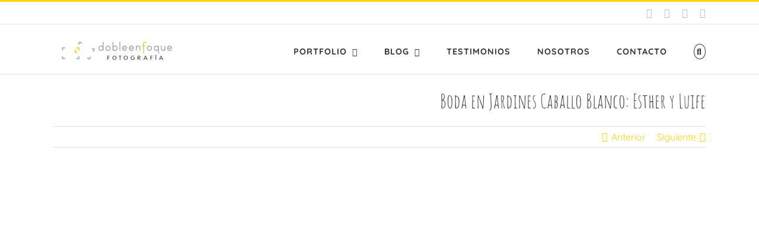

--- FILE ---
content_type: text/html; charset=utf-8
request_url: https://www.google.com/recaptcha/api2/anchor?ar=1&k=6Lcf2I8UAAAAAJsiJt1Qc82PHw12kh43yD2aK-cV&co=aHR0cHM6Ly93d3cuZG9ibGVlbmZvcXVlLmNvbTo0NDM.&hl=en&v=PoyoqOPhxBO7pBk68S4YbpHZ&size=invisible&anchor-ms=20000&execute-ms=30000&cb=ihfh305x6o1q
body_size: 48832
content:
<!DOCTYPE HTML><html dir="ltr" lang="en"><head><meta http-equiv="Content-Type" content="text/html; charset=UTF-8">
<meta http-equiv="X-UA-Compatible" content="IE=edge">
<title>reCAPTCHA</title>
<style type="text/css">
/* cyrillic-ext */
@font-face {
  font-family: 'Roboto';
  font-style: normal;
  font-weight: 400;
  font-stretch: 100%;
  src: url(//fonts.gstatic.com/s/roboto/v48/KFO7CnqEu92Fr1ME7kSn66aGLdTylUAMa3GUBHMdazTgWw.woff2) format('woff2');
  unicode-range: U+0460-052F, U+1C80-1C8A, U+20B4, U+2DE0-2DFF, U+A640-A69F, U+FE2E-FE2F;
}
/* cyrillic */
@font-face {
  font-family: 'Roboto';
  font-style: normal;
  font-weight: 400;
  font-stretch: 100%;
  src: url(//fonts.gstatic.com/s/roboto/v48/KFO7CnqEu92Fr1ME7kSn66aGLdTylUAMa3iUBHMdazTgWw.woff2) format('woff2');
  unicode-range: U+0301, U+0400-045F, U+0490-0491, U+04B0-04B1, U+2116;
}
/* greek-ext */
@font-face {
  font-family: 'Roboto';
  font-style: normal;
  font-weight: 400;
  font-stretch: 100%;
  src: url(//fonts.gstatic.com/s/roboto/v48/KFO7CnqEu92Fr1ME7kSn66aGLdTylUAMa3CUBHMdazTgWw.woff2) format('woff2');
  unicode-range: U+1F00-1FFF;
}
/* greek */
@font-face {
  font-family: 'Roboto';
  font-style: normal;
  font-weight: 400;
  font-stretch: 100%;
  src: url(//fonts.gstatic.com/s/roboto/v48/KFO7CnqEu92Fr1ME7kSn66aGLdTylUAMa3-UBHMdazTgWw.woff2) format('woff2');
  unicode-range: U+0370-0377, U+037A-037F, U+0384-038A, U+038C, U+038E-03A1, U+03A3-03FF;
}
/* math */
@font-face {
  font-family: 'Roboto';
  font-style: normal;
  font-weight: 400;
  font-stretch: 100%;
  src: url(//fonts.gstatic.com/s/roboto/v48/KFO7CnqEu92Fr1ME7kSn66aGLdTylUAMawCUBHMdazTgWw.woff2) format('woff2');
  unicode-range: U+0302-0303, U+0305, U+0307-0308, U+0310, U+0312, U+0315, U+031A, U+0326-0327, U+032C, U+032F-0330, U+0332-0333, U+0338, U+033A, U+0346, U+034D, U+0391-03A1, U+03A3-03A9, U+03B1-03C9, U+03D1, U+03D5-03D6, U+03F0-03F1, U+03F4-03F5, U+2016-2017, U+2034-2038, U+203C, U+2040, U+2043, U+2047, U+2050, U+2057, U+205F, U+2070-2071, U+2074-208E, U+2090-209C, U+20D0-20DC, U+20E1, U+20E5-20EF, U+2100-2112, U+2114-2115, U+2117-2121, U+2123-214F, U+2190, U+2192, U+2194-21AE, U+21B0-21E5, U+21F1-21F2, U+21F4-2211, U+2213-2214, U+2216-22FF, U+2308-230B, U+2310, U+2319, U+231C-2321, U+2336-237A, U+237C, U+2395, U+239B-23B7, U+23D0, U+23DC-23E1, U+2474-2475, U+25AF, U+25B3, U+25B7, U+25BD, U+25C1, U+25CA, U+25CC, U+25FB, U+266D-266F, U+27C0-27FF, U+2900-2AFF, U+2B0E-2B11, U+2B30-2B4C, U+2BFE, U+3030, U+FF5B, U+FF5D, U+1D400-1D7FF, U+1EE00-1EEFF;
}
/* symbols */
@font-face {
  font-family: 'Roboto';
  font-style: normal;
  font-weight: 400;
  font-stretch: 100%;
  src: url(//fonts.gstatic.com/s/roboto/v48/KFO7CnqEu92Fr1ME7kSn66aGLdTylUAMaxKUBHMdazTgWw.woff2) format('woff2');
  unicode-range: U+0001-000C, U+000E-001F, U+007F-009F, U+20DD-20E0, U+20E2-20E4, U+2150-218F, U+2190, U+2192, U+2194-2199, U+21AF, U+21E6-21F0, U+21F3, U+2218-2219, U+2299, U+22C4-22C6, U+2300-243F, U+2440-244A, U+2460-24FF, U+25A0-27BF, U+2800-28FF, U+2921-2922, U+2981, U+29BF, U+29EB, U+2B00-2BFF, U+4DC0-4DFF, U+FFF9-FFFB, U+10140-1018E, U+10190-1019C, U+101A0, U+101D0-101FD, U+102E0-102FB, U+10E60-10E7E, U+1D2C0-1D2D3, U+1D2E0-1D37F, U+1F000-1F0FF, U+1F100-1F1AD, U+1F1E6-1F1FF, U+1F30D-1F30F, U+1F315, U+1F31C, U+1F31E, U+1F320-1F32C, U+1F336, U+1F378, U+1F37D, U+1F382, U+1F393-1F39F, U+1F3A7-1F3A8, U+1F3AC-1F3AF, U+1F3C2, U+1F3C4-1F3C6, U+1F3CA-1F3CE, U+1F3D4-1F3E0, U+1F3ED, U+1F3F1-1F3F3, U+1F3F5-1F3F7, U+1F408, U+1F415, U+1F41F, U+1F426, U+1F43F, U+1F441-1F442, U+1F444, U+1F446-1F449, U+1F44C-1F44E, U+1F453, U+1F46A, U+1F47D, U+1F4A3, U+1F4B0, U+1F4B3, U+1F4B9, U+1F4BB, U+1F4BF, U+1F4C8-1F4CB, U+1F4D6, U+1F4DA, U+1F4DF, U+1F4E3-1F4E6, U+1F4EA-1F4ED, U+1F4F7, U+1F4F9-1F4FB, U+1F4FD-1F4FE, U+1F503, U+1F507-1F50B, U+1F50D, U+1F512-1F513, U+1F53E-1F54A, U+1F54F-1F5FA, U+1F610, U+1F650-1F67F, U+1F687, U+1F68D, U+1F691, U+1F694, U+1F698, U+1F6AD, U+1F6B2, U+1F6B9-1F6BA, U+1F6BC, U+1F6C6-1F6CF, U+1F6D3-1F6D7, U+1F6E0-1F6EA, U+1F6F0-1F6F3, U+1F6F7-1F6FC, U+1F700-1F7FF, U+1F800-1F80B, U+1F810-1F847, U+1F850-1F859, U+1F860-1F887, U+1F890-1F8AD, U+1F8B0-1F8BB, U+1F8C0-1F8C1, U+1F900-1F90B, U+1F93B, U+1F946, U+1F984, U+1F996, U+1F9E9, U+1FA00-1FA6F, U+1FA70-1FA7C, U+1FA80-1FA89, U+1FA8F-1FAC6, U+1FACE-1FADC, U+1FADF-1FAE9, U+1FAF0-1FAF8, U+1FB00-1FBFF;
}
/* vietnamese */
@font-face {
  font-family: 'Roboto';
  font-style: normal;
  font-weight: 400;
  font-stretch: 100%;
  src: url(//fonts.gstatic.com/s/roboto/v48/KFO7CnqEu92Fr1ME7kSn66aGLdTylUAMa3OUBHMdazTgWw.woff2) format('woff2');
  unicode-range: U+0102-0103, U+0110-0111, U+0128-0129, U+0168-0169, U+01A0-01A1, U+01AF-01B0, U+0300-0301, U+0303-0304, U+0308-0309, U+0323, U+0329, U+1EA0-1EF9, U+20AB;
}
/* latin-ext */
@font-face {
  font-family: 'Roboto';
  font-style: normal;
  font-weight: 400;
  font-stretch: 100%;
  src: url(//fonts.gstatic.com/s/roboto/v48/KFO7CnqEu92Fr1ME7kSn66aGLdTylUAMa3KUBHMdazTgWw.woff2) format('woff2');
  unicode-range: U+0100-02BA, U+02BD-02C5, U+02C7-02CC, U+02CE-02D7, U+02DD-02FF, U+0304, U+0308, U+0329, U+1D00-1DBF, U+1E00-1E9F, U+1EF2-1EFF, U+2020, U+20A0-20AB, U+20AD-20C0, U+2113, U+2C60-2C7F, U+A720-A7FF;
}
/* latin */
@font-face {
  font-family: 'Roboto';
  font-style: normal;
  font-weight: 400;
  font-stretch: 100%;
  src: url(//fonts.gstatic.com/s/roboto/v48/KFO7CnqEu92Fr1ME7kSn66aGLdTylUAMa3yUBHMdazQ.woff2) format('woff2');
  unicode-range: U+0000-00FF, U+0131, U+0152-0153, U+02BB-02BC, U+02C6, U+02DA, U+02DC, U+0304, U+0308, U+0329, U+2000-206F, U+20AC, U+2122, U+2191, U+2193, U+2212, U+2215, U+FEFF, U+FFFD;
}
/* cyrillic-ext */
@font-face {
  font-family: 'Roboto';
  font-style: normal;
  font-weight: 500;
  font-stretch: 100%;
  src: url(//fonts.gstatic.com/s/roboto/v48/KFO7CnqEu92Fr1ME7kSn66aGLdTylUAMa3GUBHMdazTgWw.woff2) format('woff2');
  unicode-range: U+0460-052F, U+1C80-1C8A, U+20B4, U+2DE0-2DFF, U+A640-A69F, U+FE2E-FE2F;
}
/* cyrillic */
@font-face {
  font-family: 'Roboto';
  font-style: normal;
  font-weight: 500;
  font-stretch: 100%;
  src: url(//fonts.gstatic.com/s/roboto/v48/KFO7CnqEu92Fr1ME7kSn66aGLdTylUAMa3iUBHMdazTgWw.woff2) format('woff2');
  unicode-range: U+0301, U+0400-045F, U+0490-0491, U+04B0-04B1, U+2116;
}
/* greek-ext */
@font-face {
  font-family: 'Roboto';
  font-style: normal;
  font-weight: 500;
  font-stretch: 100%;
  src: url(//fonts.gstatic.com/s/roboto/v48/KFO7CnqEu92Fr1ME7kSn66aGLdTylUAMa3CUBHMdazTgWw.woff2) format('woff2');
  unicode-range: U+1F00-1FFF;
}
/* greek */
@font-face {
  font-family: 'Roboto';
  font-style: normal;
  font-weight: 500;
  font-stretch: 100%;
  src: url(//fonts.gstatic.com/s/roboto/v48/KFO7CnqEu92Fr1ME7kSn66aGLdTylUAMa3-UBHMdazTgWw.woff2) format('woff2');
  unicode-range: U+0370-0377, U+037A-037F, U+0384-038A, U+038C, U+038E-03A1, U+03A3-03FF;
}
/* math */
@font-face {
  font-family: 'Roboto';
  font-style: normal;
  font-weight: 500;
  font-stretch: 100%;
  src: url(//fonts.gstatic.com/s/roboto/v48/KFO7CnqEu92Fr1ME7kSn66aGLdTylUAMawCUBHMdazTgWw.woff2) format('woff2');
  unicode-range: U+0302-0303, U+0305, U+0307-0308, U+0310, U+0312, U+0315, U+031A, U+0326-0327, U+032C, U+032F-0330, U+0332-0333, U+0338, U+033A, U+0346, U+034D, U+0391-03A1, U+03A3-03A9, U+03B1-03C9, U+03D1, U+03D5-03D6, U+03F0-03F1, U+03F4-03F5, U+2016-2017, U+2034-2038, U+203C, U+2040, U+2043, U+2047, U+2050, U+2057, U+205F, U+2070-2071, U+2074-208E, U+2090-209C, U+20D0-20DC, U+20E1, U+20E5-20EF, U+2100-2112, U+2114-2115, U+2117-2121, U+2123-214F, U+2190, U+2192, U+2194-21AE, U+21B0-21E5, U+21F1-21F2, U+21F4-2211, U+2213-2214, U+2216-22FF, U+2308-230B, U+2310, U+2319, U+231C-2321, U+2336-237A, U+237C, U+2395, U+239B-23B7, U+23D0, U+23DC-23E1, U+2474-2475, U+25AF, U+25B3, U+25B7, U+25BD, U+25C1, U+25CA, U+25CC, U+25FB, U+266D-266F, U+27C0-27FF, U+2900-2AFF, U+2B0E-2B11, U+2B30-2B4C, U+2BFE, U+3030, U+FF5B, U+FF5D, U+1D400-1D7FF, U+1EE00-1EEFF;
}
/* symbols */
@font-face {
  font-family: 'Roboto';
  font-style: normal;
  font-weight: 500;
  font-stretch: 100%;
  src: url(//fonts.gstatic.com/s/roboto/v48/KFO7CnqEu92Fr1ME7kSn66aGLdTylUAMaxKUBHMdazTgWw.woff2) format('woff2');
  unicode-range: U+0001-000C, U+000E-001F, U+007F-009F, U+20DD-20E0, U+20E2-20E4, U+2150-218F, U+2190, U+2192, U+2194-2199, U+21AF, U+21E6-21F0, U+21F3, U+2218-2219, U+2299, U+22C4-22C6, U+2300-243F, U+2440-244A, U+2460-24FF, U+25A0-27BF, U+2800-28FF, U+2921-2922, U+2981, U+29BF, U+29EB, U+2B00-2BFF, U+4DC0-4DFF, U+FFF9-FFFB, U+10140-1018E, U+10190-1019C, U+101A0, U+101D0-101FD, U+102E0-102FB, U+10E60-10E7E, U+1D2C0-1D2D3, U+1D2E0-1D37F, U+1F000-1F0FF, U+1F100-1F1AD, U+1F1E6-1F1FF, U+1F30D-1F30F, U+1F315, U+1F31C, U+1F31E, U+1F320-1F32C, U+1F336, U+1F378, U+1F37D, U+1F382, U+1F393-1F39F, U+1F3A7-1F3A8, U+1F3AC-1F3AF, U+1F3C2, U+1F3C4-1F3C6, U+1F3CA-1F3CE, U+1F3D4-1F3E0, U+1F3ED, U+1F3F1-1F3F3, U+1F3F5-1F3F7, U+1F408, U+1F415, U+1F41F, U+1F426, U+1F43F, U+1F441-1F442, U+1F444, U+1F446-1F449, U+1F44C-1F44E, U+1F453, U+1F46A, U+1F47D, U+1F4A3, U+1F4B0, U+1F4B3, U+1F4B9, U+1F4BB, U+1F4BF, U+1F4C8-1F4CB, U+1F4D6, U+1F4DA, U+1F4DF, U+1F4E3-1F4E6, U+1F4EA-1F4ED, U+1F4F7, U+1F4F9-1F4FB, U+1F4FD-1F4FE, U+1F503, U+1F507-1F50B, U+1F50D, U+1F512-1F513, U+1F53E-1F54A, U+1F54F-1F5FA, U+1F610, U+1F650-1F67F, U+1F687, U+1F68D, U+1F691, U+1F694, U+1F698, U+1F6AD, U+1F6B2, U+1F6B9-1F6BA, U+1F6BC, U+1F6C6-1F6CF, U+1F6D3-1F6D7, U+1F6E0-1F6EA, U+1F6F0-1F6F3, U+1F6F7-1F6FC, U+1F700-1F7FF, U+1F800-1F80B, U+1F810-1F847, U+1F850-1F859, U+1F860-1F887, U+1F890-1F8AD, U+1F8B0-1F8BB, U+1F8C0-1F8C1, U+1F900-1F90B, U+1F93B, U+1F946, U+1F984, U+1F996, U+1F9E9, U+1FA00-1FA6F, U+1FA70-1FA7C, U+1FA80-1FA89, U+1FA8F-1FAC6, U+1FACE-1FADC, U+1FADF-1FAE9, U+1FAF0-1FAF8, U+1FB00-1FBFF;
}
/* vietnamese */
@font-face {
  font-family: 'Roboto';
  font-style: normal;
  font-weight: 500;
  font-stretch: 100%;
  src: url(//fonts.gstatic.com/s/roboto/v48/KFO7CnqEu92Fr1ME7kSn66aGLdTylUAMa3OUBHMdazTgWw.woff2) format('woff2');
  unicode-range: U+0102-0103, U+0110-0111, U+0128-0129, U+0168-0169, U+01A0-01A1, U+01AF-01B0, U+0300-0301, U+0303-0304, U+0308-0309, U+0323, U+0329, U+1EA0-1EF9, U+20AB;
}
/* latin-ext */
@font-face {
  font-family: 'Roboto';
  font-style: normal;
  font-weight: 500;
  font-stretch: 100%;
  src: url(//fonts.gstatic.com/s/roboto/v48/KFO7CnqEu92Fr1ME7kSn66aGLdTylUAMa3KUBHMdazTgWw.woff2) format('woff2');
  unicode-range: U+0100-02BA, U+02BD-02C5, U+02C7-02CC, U+02CE-02D7, U+02DD-02FF, U+0304, U+0308, U+0329, U+1D00-1DBF, U+1E00-1E9F, U+1EF2-1EFF, U+2020, U+20A0-20AB, U+20AD-20C0, U+2113, U+2C60-2C7F, U+A720-A7FF;
}
/* latin */
@font-face {
  font-family: 'Roboto';
  font-style: normal;
  font-weight: 500;
  font-stretch: 100%;
  src: url(//fonts.gstatic.com/s/roboto/v48/KFO7CnqEu92Fr1ME7kSn66aGLdTylUAMa3yUBHMdazQ.woff2) format('woff2');
  unicode-range: U+0000-00FF, U+0131, U+0152-0153, U+02BB-02BC, U+02C6, U+02DA, U+02DC, U+0304, U+0308, U+0329, U+2000-206F, U+20AC, U+2122, U+2191, U+2193, U+2212, U+2215, U+FEFF, U+FFFD;
}
/* cyrillic-ext */
@font-face {
  font-family: 'Roboto';
  font-style: normal;
  font-weight: 900;
  font-stretch: 100%;
  src: url(//fonts.gstatic.com/s/roboto/v48/KFO7CnqEu92Fr1ME7kSn66aGLdTylUAMa3GUBHMdazTgWw.woff2) format('woff2');
  unicode-range: U+0460-052F, U+1C80-1C8A, U+20B4, U+2DE0-2DFF, U+A640-A69F, U+FE2E-FE2F;
}
/* cyrillic */
@font-face {
  font-family: 'Roboto';
  font-style: normal;
  font-weight: 900;
  font-stretch: 100%;
  src: url(//fonts.gstatic.com/s/roboto/v48/KFO7CnqEu92Fr1ME7kSn66aGLdTylUAMa3iUBHMdazTgWw.woff2) format('woff2');
  unicode-range: U+0301, U+0400-045F, U+0490-0491, U+04B0-04B1, U+2116;
}
/* greek-ext */
@font-face {
  font-family: 'Roboto';
  font-style: normal;
  font-weight: 900;
  font-stretch: 100%;
  src: url(//fonts.gstatic.com/s/roboto/v48/KFO7CnqEu92Fr1ME7kSn66aGLdTylUAMa3CUBHMdazTgWw.woff2) format('woff2');
  unicode-range: U+1F00-1FFF;
}
/* greek */
@font-face {
  font-family: 'Roboto';
  font-style: normal;
  font-weight: 900;
  font-stretch: 100%;
  src: url(//fonts.gstatic.com/s/roboto/v48/KFO7CnqEu92Fr1ME7kSn66aGLdTylUAMa3-UBHMdazTgWw.woff2) format('woff2');
  unicode-range: U+0370-0377, U+037A-037F, U+0384-038A, U+038C, U+038E-03A1, U+03A3-03FF;
}
/* math */
@font-face {
  font-family: 'Roboto';
  font-style: normal;
  font-weight: 900;
  font-stretch: 100%;
  src: url(//fonts.gstatic.com/s/roboto/v48/KFO7CnqEu92Fr1ME7kSn66aGLdTylUAMawCUBHMdazTgWw.woff2) format('woff2');
  unicode-range: U+0302-0303, U+0305, U+0307-0308, U+0310, U+0312, U+0315, U+031A, U+0326-0327, U+032C, U+032F-0330, U+0332-0333, U+0338, U+033A, U+0346, U+034D, U+0391-03A1, U+03A3-03A9, U+03B1-03C9, U+03D1, U+03D5-03D6, U+03F0-03F1, U+03F4-03F5, U+2016-2017, U+2034-2038, U+203C, U+2040, U+2043, U+2047, U+2050, U+2057, U+205F, U+2070-2071, U+2074-208E, U+2090-209C, U+20D0-20DC, U+20E1, U+20E5-20EF, U+2100-2112, U+2114-2115, U+2117-2121, U+2123-214F, U+2190, U+2192, U+2194-21AE, U+21B0-21E5, U+21F1-21F2, U+21F4-2211, U+2213-2214, U+2216-22FF, U+2308-230B, U+2310, U+2319, U+231C-2321, U+2336-237A, U+237C, U+2395, U+239B-23B7, U+23D0, U+23DC-23E1, U+2474-2475, U+25AF, U+25B3, U+25B7, U+25BD, U+25C1, U+25CA, U+25CC, U+25FB, U+266D-266F, U+27C0-27FF, U+2900-2AFF, U+2B0E-2B11, U+2B30-2B4C, U+2BFE, U+3030, U+FF5B, U+FF5D, U+1D400-1D7FF, U+1EE00-1EEFF;
}
/* symbols */
@font-face {
  font-family: 'Roboto';
  font-style: normal;
  font-weight: 900;
  font-stretch: 100%;
  src: url(//fonts.gstatic.com/s/roboto/v48/KFO7CnqEu92Fr1ME7kSn66aGLdTylUAMaxKUBHMdazTgWw.woff2) format('woff2');
  unicode-range: U+0001-000C, U+000E-001F, U+007F-009F, U+20DD-20E0, U+20E2-20E4, U+2150-218F, U+2190, U+2192, U+2194-2199, U+21AF, U+21E6-21F0, U+21F3, U+2218-2219, U+2299, U+22C4-22C6, U+2300-243F, U+2440-244A, U+2460-24FF, U+25A0-27BF, U+2800-28FF, U+2921-2922, U+2981, U+29BF, U+29EB, U+2B00-2BFF, U+4DC0-4DFF, U+FFF9-FFFB, U+10140-1018E, U+10190-1019C, U+101A0, U+101D0-101FD, U+102E0-102FB, U+10E60-10E7E, U+1D2C0-1D2D3, U+1D2E0-1D37F, U+1F000-1F0FF, U+1F100-1F1AD, U+1F1E6-1F1FF, U+1F30D-1F30F, U+1F315, U+1F31C, U+1F31E, U+1F320-1F32C, U+1F336, U+1F378, U+1F37D, U+1F382, U+1F393-1F39F, U+1F3A7-1F3A8, U+1F3AC-1F3AF, U+1F3C2, U+1F3C4-1F3C6, U+1F3CA-1F3CE, U+1F3D4-1F3E0, U+1F3ED, U+1F3F1-1F3F3, U+1F3F5-1F3F7, U+1F408, U+1F415, U+1F41F, U+1F426, U+1F43F, U+1F441-1F442, U+1F444, U+1F446-1F449, U+1F44C-1F44E, U+1F453, U+1F46A, U+1F47D, U+1F4A3, U+1F4B0, U+1F4B3, U+1F4B9, U+1F4BB, U+1F4BF, U+1F4C8-1F4CB, U+1F4D6, U+1F4DA, U+1F4DF, U+1F4E3-1F4E6, U+1F4EA-1F4ED, U+1F4F7, U+1F4F9-1F4FB, U+1F4FD-1F4FE, U+1F503, U+1F507-1F50B, U+1F50D, U+1F512-1F513, U+1F53E-1F54A, U+1F54F-1F5FA, U+1F610, U+1F650-1F67F, U+1F687, U+1F68D, U+1F691, U+1F694, U+1F698, U+1F6AD, U+1F6B2, U+1F6B9-1F6BA, U+1F6BC, U+1F6C6-1F6CF, U+1F6D3-1F6D7, U+1F6E0-1F6EA, U+1F6F0-1F6F3, U+1F6F7-1F6FC, U+1F700-1F7FF, U+1F800-1F80B, U+1F810-1F847, U+1F850-1F859, U+1F860-1F887, U+1F890-1F8AD, U+1F8B0-1F8BB, U+1F8C0-1F8C1, U+1F900-1F90B, U+1F93B, U+1F946, U+1F984, U+1F996, U+1F9E9, U+1FA00-1FA6F, U+1FA70-1FA7C, U+1FA80-1FA89, U+1FA8F-1FAC6, U+1FACE-1FADC, U+1FADF-1FAE9, U+1FAF0-1FAF8, U+1FB00-1FBFF;
}
/* vietnamese */
@font-face {
  font-family: 'Roboto';
  font-style: normal;
  font-weight: 900;
  font-stretch: 100%;
  src: url(//fonts.gstatic.com/s/roboto/v48/KFO7CnqEu92Fr1ME7kSn66aGLdTylUAMa3OUBHMdazTgWw.woff2) format('woff2');
  unicode-range: U+0102-0103, U+0110-0111, U+0128-0129, U+0168-0169, U+01A0-01A1, U+01AF-01B0, U+0300-0301, U+0303-0304, U+0308-0309, U+0323, U+0329, U+1EA0-1EF9, U+20AB;
}
/* latin-ext */
@font-face {
  font-family: 'Roboto';
  font-style: normal;
  font-weight: 900;
  font-stretch: 100%;
  src: url(//fonts.gstatic.com/s/roboto/v48/KFO7CnqEu92Fr1ME7kSn66aGLdTylUAMa3KUBHMdazTgWw.woff2) format('woff2');
  unicode-range: U+0100-02BA, U+02BD-02C5, U+02C7-02CC, U+02CE-02D7, U+02DD-02FF, U+0304, U+0308, U+0329, U+1D00-1DBF, U+1E00-1E9F, U+1EF2-1EFF, U+2020, U+20A0-20AB, U+20AD-20C0, U+2113, U+2C60-2C7F, U+A720-A7FF;
}
/* latin */
@font-face {
  font-family: 'Roboto';
  font-style: normal;
  font-weight: 900;
  font-stretch: 100%;
  src: url(//fonts.gstatic.com/s/roboto/v48/KFO7CnqEu92Fr1ME7kSn66aGLdTylUAMa3yUBHMdazQ.woff2) format('woff2');
  unicode-range: U+0000-00FF, U+0131, U+0152-0153, U+02BB-02BC, U+02C6, U+02DA, U+02DC, U+0304, U+0308, U+0329, U+2000-206F, U+20AC, U+2122, U+2191, U+2193, U+2212, U+2215, U+FEFF, U+FFFD;
}

</style>
<link rel="stylesheet" type="text/css" href="https://www.gstatic.com/recaptcha/releases/PoyoqOPhxBO7pBk68S4YbpHZ/styles__ltr.css">
<script nonce="9CXmjMWI5ZOFUWq1pR-gqQ" type="text/javascript">window['__recaptcha_api'] = 'https://www.google.com/recaptcha/api2/';</script>
<script type="text/javascript" src="https://www.gstatic.com/recaptcha/releases/PoyoqOPhxBO7pBk68S4YbpHZ/recaptcha__en.js" nonce="9CXmjMWI5ZOFUWq1pR-gqQ">
      
    </script></head>
<body><div id="rc-anchor-alert" class="rc-anchor-alert"></div>
<input type="hidden" id="recaptcha-token" value="[base64]">
<script type="text/javascript" nonce="9CXmjMWI5ZOFUWq1pR-gqQ">
      recaptcha.anchor.Main.init("[\x22ainput\x22,[\x22bgdata\x22,\x22\x22,\[base64]/[base64]/[base64]/[base64]/[base64]/UltsKytdPUU6KEU8MjA0OD9SW2wrK109RT4+NnwxOTI6KChFJjY0NTEyKT09NTUyOTYmJk0rMTxjLmxlbmd0aCYmKGMuY2hhckNvZGVBdChNKzEpJjY0NTEyKT09NTYzMjA/[base64]/[base64]/[base64]/[base64]/[base64]/[base64]/[base64]\x22,\[base64]\\u003d\\u003d\x22,\[base64]/[base64]/[base64]/CnxDDnCgxO8Odc8KVw6DDrEXDqcOcw63DikbDoU/DmEbCtcKEw5Zww6wpA1ofAsK/wpfCvwzCscOMwovCjihOEXh3VTTDoE1Iw5bDlxB+wpNmKUTCiMKFw7bDhcOuf2vCuAPClsKhDsO8Nl80wqrDpcOAwpzCvEkKHcO6D8O0woXClGTCpCXDpV/ChSLCmxFSEMK1EWFmNzYKwopMW8Oow7cpcMKbcxsHTnLDjiTCisKiITnCmBQRAMK1NWHDjMODNWbDoMOXUcOPJjw+w6fDmMOWZT/CmMOOb03DrG8lwpN3wrRzwpQ9wpAzwp8adWzDs3vDjMOTCR8WIBDChMKmwqk4Pk3CrcOrZynCqTnDosKQM8KzKcKqGMOJw4lgwrvDs1/CnAzDuBcLw6rCpcKZaRxiw6FgesODQMOcw6J/[base64]/DqMKrPMOpBV3CoihqworCqgDDocK1w6kJEMKhw5rCgQEMHETDoR5mDUDDvV91w5fCqcOLw6xrdjUKDsOnwrrDmcOEUcKJw55awqUSf8O8wpEZUMK4MGNiAEZ+wqDCjsO5wq7CtsORHyUXwoINaMK7VxPChUnCs8K6woEKUVkSwrlmw5hTEcOLHcOtw6wVZERHQm/ClcKKdMO4TsKaIMOSw4USwognwqTDicKEw5gcHVjCpcKLwo4ZBlTDicOrw4LCssOFw4pLwrVxalTCtCnDtxDChcO1w7rCripeVcKUwoLDhUg4EwvCtA4QwolaJcK/WnF/TmbCs3Eew6ViwrnDkCTDo0UgwoBUBWjCsWfCi8O1w7R/Q3HDoMK3wofCgsOdw7QVV8OMTjHDicO1FQJPw4U4eyJBVsOrHcKMNEnDtyxlXWrCqlhiw7R8ZEnDmcO7D8OWwojDqXbCksO2w7PDoMKHDS0DwojCgsKCwo9JwoddG8KjGMOzXMO9w65/w7bDuALDq8OaKSLCgV3CjMKRSjDDsMOJYcOTw7zCqcO0woE0wrlse2zDj8K/DBUmwqTCoSLCiHLDqXkTFQR/wrvDiGdsIm7ChBTDkMO4WxtHw4VIOSE8V8Kre8KmPAXCmV7ClsOAw5oXwrBsaXJfw44Hw4/CpijCsnlGNcOwBSYXwpIVZ8OaA8K4w6vCpz4SwrJPw6XChkbCjmrDhcOsL1/[base64]/[base64]/Cux1Ew6nDsxB3YFkcw6drwrRyUsOyLWfCp3rDpcOBwrvChy1pw5bDpcKjw4jCmMOZWMOCd0fCvcKvwrfCscOsw7NMwpTCoysuZGdLw7DDm8KlGj8yPsK3w5puUn/CgsOGPGbCmm5nwrEVwolOw6FjPSELw4nDscKQQhnDvDoNwo3ClztIfcKyw5XCl8Kpw69Bw4tYQ8OpEFnChTrDkn0xOMKRwo0ow6LDowRJw4RHV8Kjw5TCsMKuIwDDmltzwrvCjWtXwp5nTlnDiBvCscKnw7HCpkrCvRvDsAtXVMKywrjChcK1w4/[base64]/DsTYUV8OEbmLDlcOEY8KCKcK2w6HCnsK1wpIPwobCgHrCli5ZdHYGWVzDjVvDgcOcXsOow4fCssK9w6rCgsO9w4MrXF0MGRklXSQ1YMObw5PCtg/DmglnwpJNw7PDs8KWw5Uzw7vCnsKveTcbw4JRPsKkdhnDksODK8KeYTBsw7bDugzDqsO8SmA2B8ObwqjDiAI/wpzDo8KjwplWw7nCmg18GcOtT8OGHzDDjcKsRlJUwoIBW8KtAEbDsUp3wr1jwoYcwqdjbD/CnjfDkHHDigLDtHbDgsORI3dzahU2wqHDlkQ3w6TCgsO7w44SwpnCoMO8Ixklw6YzwqNZOsOVF0zCikHDlMOiT3l3NXDDpsKSeBnCkHsrw48/[base64]/DlCIKecKMwo1hGcKNKsK2wrXDtXECw5DCnMKdwqAqw7UjXsOFwrzCoBPCj8K5wr/DkcO2csKTTDXDoTHCgyPDp8KuwrPCjsKmw6tmwqYMw7LDkQrCnMO/wrHCmXrDs8K6KWohwphRw65zSMKRwpISf8OQw4TClizDmHXDqiUCw4prwpHCvSLDlcKPesO5wofCkcOMw4ESMAfDog4BwolOwqkDwp1Aw78sFMOyMUHCk8Ovw4fCvMKvS1pMwqd/[base64]/CjzPCtB5hwpvCgcOfwrPChEgjw5HDvCPCiMOgWsOsw6jCnsKDw77CmRE8wrh4w47CmMO+LcOewoDDtT81Ay9zRsOqwpVPQHcPwoZGccKlw4TClsOOMwTDuMOqQcK/fcKZL0stw5DCusKwcyrCusKNMXLCqsK9ZsKfwoksegvCocKnwpDDscOBVsKpwr0hw5FiCFceIABmw6bCusOrWF1YH8ORw5HCnMOkwr9kwoXDngBuMcKVw5dhLTrDrMKyw77CmCvDuwXDmsK7w7lTAyt3w4s9w6LDk8K/w45cwpPDijg9wrnCqMOrDllcwrhvw6Ijw7svwqEyCMOgw5JlQFc6G3vCnEkCP28XwpTDiG9wF2bDrzfDusO0WcKzEgvCvz1ZDMKFwovCthkow73CtAXCkMOgDsOgPl57BcKXwrQUw5kca8OqVcOZPSrDkcOHSmYwwr/Cl35iF8O4w7XCo8O9wpfDt8Kmw5J3w4Q2wqZ3w49Sw6DCjHlVwqprEgbDr8Onb8O6wrUcw5PDqhZ6w6dlw6vDlQfDg37Dn8Oewo0BPsK4GsOOHlXCj8OPWMOtwqNJw7/DqDNsw6taDV3DqE9yw7wFYwFPGRjCu8KXwo/CusOFei8EwoXCgmsXcsOfJjFxw4dWwqvCn1PCu17DnGPCs8O0wp8swrMMwqbDisOKHcOPWhHClcKdwoIZw69jw79uw4VBw7wqwpsawoAiKGxkw6c9HGQUR2/[base64]/OsK+w6LDoGdzwrEuJ2nDkC5+w63CtnTDucOXLAVZwqbDhFwJwrbDuTVFZCHDpgrCqTLCjcO/w7zDpMO+d0DDqgDDt8OhAylrw7DChX1ywosnDMKaF8OvADwjwplfWsK4E2Y3wq8mwo3Dr8KANsOLfw/CkArCt23CsHPDtcOqwrbDusOlwrw/PMO3eztuZVERQQDCkUTCgXXCllvCiGQvKMKDNsKpwoTChSHDo1zCjcKzWB7DrsKNGcODwrLDqsKwVcOrPcK4w4MHEXYww4XDtnrCrMKnw5zCuy/CtFbDjC8Cw43Cm8O7wpI1XcKVw4/CnRfDn8OzDkLDnMOpwpYaRDNnG8KDB21FwoZwesOUwpDDvsKNLsKGwojDgcKZwqzDg0tFwqJSwrUgw6zCj8O8Z0jClF/CpcKsQmcSwpxvwop9McKedzIQwqDCj8Olw5sQEQYDB8KMb8KhPMKpZicTw5Jfw7t/[base64]/Dj8OewopPccO5UsKZw5XCm8KRwo/CmAYUP8KRSBoaPcKBwq8YYcK+WcKAw57Cu8K1RyJvNWnDvMOPSsKbGEISVH7Ch8OJFG9fE2QMwqBdw4wDWMO9woRHwrnDsAB/ZkTCmMKkwp8PwrMdKCcWw5fCqMK9LMK6chnDp8ODw5zCucKIwrjDncKqwr7DvibDh8K7w4YQwpjDjcOgAlDCk3hIL8Kaw4nDuMOrwpRfw6J/UcKmw7IVPcKlT8OKwrnCvTM1wpTCnsOsYsK5woR3IW0IwphHw6rCq8OpwovCpBXCqcOYYkfDscOswq7Cr3cVw7cOw690a8OIw4Umwp/DvDQvHXpxwpfDhBvCj0Ypw4c1wrnDrsKHEMKTwq4IwqVzfcO3wrxRwr02w7PDvHLClcKSw75DGDwww6g0FCnDsj3Cl0lmdV9vw6cQFWIFw5AJBsOaLcKvwpPDlzTDqsOBw5jCgMKnw6NjLR3ChmI0wosEHsOGw5jCgXBmJWXCh8K6YMOYKAonw4/Cs0rCuEJBwrxKw63Cm8OdajR3IFhAbcOBbsK5ScKDwofCq8O6wowHwpMjUlfCgMOdDBA0woTDlMKjSiwLRcK1DXPCq3MIwrJZA8Ocw7IFwoZUI2dvUQliw48HK8OPw6nDpz4ybTbChsKHSW7CpcKuw7l1JlBNEFTDgU7CmcKIw4/Dp8KSEMONw64jw4rCssKlA8O9fsOqA2lJw6UJccOMw7RjwpjCk0XDpcKtAcK5wp3DhXjDtGrCj8K7QkcWwqVYe3zCv1/DpRvDo8KYVCtxwr/DnlLCv8O7w5XDmMKLCw4Ka8Orwr/CrQ3DqcKDf3l0w75SwqvDul3DsVg/C8Olw7/ClcOgOU3DqcKcQBfCtcODV3rCvcOEQlzCgGUtNMKeRcOAwpnDlsKMwoLCl3rDmcKBw55OWsOnwpIuwrnCkWDCqizDjcK0NgvCvALCvMOyN1XDocO/w6jDuBtFI8KqRw/DjcKKVMOSZcKrw54QwoRpwrzCkMK5w5rCpMKUwpgpwpPCl8O5w67DkGnDuHtrAjh/SDpAw5FJJsOhwoFBwqjDlEoIDG/Cr1sLw6NEwqFmw6zDgg/[base64]/[base64]/CrF4KD8Ohw6vCqsODTsKvSFTDlkcxw6UOwpDCr8KyQ3hbwpbDqsOuPFTDs8Kiw4TCnlbDq8Klwp5RN8K6wo9pUD/CsMK1woDDkzPCtzbDk8KMLmrCmcO4d3vDpsO5w6kdwobDkCdTw6bClQDDsTLDlcO+w4LDkWIOw47DicK4wpHDuFzCvcK1w6PDrMOLWcK/P0k/RsOFAm5xNFYpw7Aiw5rDphHDgGXCg8KESCHDoz7DjcOfU8Kcw4/Ci8O7w4kkw5HDim7DtloJQEs1w5/DrEfDusOSw5bCqsOWS8Oww6AyAwdVwqg7HEFpDBN/JMObPj3DtcKraCZGwqRMw47Du8K/[base64]/TMK8GlLDpzzCiDwwAwPDvQlkCMOzJiDDgsOYwrN8GAvCjknDrwrCv8OwOMKoGcKUwoLDkcOGwqEnIX1pwq/Cm8OuBMOaBhAJw4I9w5zCihECw6rDhMKhw6TDosKtw5xPIgNMHcOFSMK0w7fCoMKPLi/DgMKAw4sCX8KCwrN5w7Inw6vCicO8A8KXF2tMdsKINAnCmcKtLWQlwpcUwqRsTsOMQcKSSBdKw7Ijw4zClsOaQAjDnMKXwpjDpXYqLcO+fSo/IcOMMwDCicKjS8KIQ8OvIW7CvnfCtcK6bg0nQTYqwqokQHA0w5DCg1DCiTPDv1TCvhlTBcObB10Nw7lZw5PDjcKzw6zDgsKVRRpvw7XDmAJGw5FMZGNbEhrCnhnCmFDCksORw6sWw5PDm8OBw5JvAhoeesO2wq/CgSjDtDrDp8OZOcKmwrLCoWLCp8KdAsKQw58uIUUEcsOGw6h3dRDDr8OSMcKQw57Dm0YYdBvCg2UAwolCwqzDjQvCgDkYwoLDksK/[base64]/Cs05RdsOSJC/CgcKxKsKobGLCj13DmMOrZw03w7h/w6/CiTXCpE7CiXbCtcOLwo/DrMK4AsOHw756EMKuw4dKwq41VsK0KXLCsFsQw53DgsKGw5vCrDjCpQ7DjTJ5asK1bcKoJ1DDl8OPw4I2w4A+b23Cm3/CrMO1wpPCjMKhw7vDucOCwq7DnHzDpBhdGDnCiHE0w6/ClMKqPk0cTzxtwpnDq8OBw6M9HsOtacO5UXtewozDvcOiw5zCkcK7HxfCrMK0w6RXw5bCqD8WMMKAw7pCChnDrcOEOMOTHHvCrksJE0NgNsOIYcOYwocGBcKNwp/ChwQ8w57CmsKEw5bDpMKswofCu8KFQMKRfMOpw4Z3AsKgw6t/QMOMwojDu8O3U8OXw5VDKMOww4hwwoPCicK/FsOULF7DrUcDOcKFw4k9woB0w711w7xTw6HCo3dfRMKPOcODwqE5wpDDqsOtIMK5RwDDkcK4w7zCmMKBwqEdNsKrw7nDuFYiO8Kew7QEA2tWW8OAwpIIPxdywrEIwqdxw4fDhMKaw4p1w41Fw4jCvAZWV8Kdw5XCnMKNw6TDvSHCs8KPbmEJw5kxNMKlw7N/FFTCnWPCpFElwpnDuz/CuXzCrMKfBsO0woRcw6jCr3TCuUXDh8KlImrDiMOyW8KSw5HCnC5eJmHDvcOOJ3HDvm5uw6rCoMKTV0TDscO/wq4mwq0vAMKzBsK5WU7Dm0LCoCtSwoZjYXbCgMK2w5DCmcOdw6XChcOcw4dxwqJ+wqXCmMKewrfCusObwqAAw6DCgkTCoW9hw5TDtMOxwqjDhsOuwpjCgsK9DzLCv8KGZFcuFsO3csK+J1bDuMKpw4scw6HCncOJw4zCiUheFcKoHcK8w6/[base64]/DlUJ6wrU6w4DCtjHDqMOnw55iABUQF8OGwozCvcOywrbClcO9wofCgzl7f8Olw6ciw7TDr8K6JEVXwovDsmQuTcKNw7rCmcOmKsO0wq82CcOcDMKvNW92w6I9KMOzw7LDig/CrMOuQzkMbgwAw7DChDNuwqLDrT1rXcK8w7NbScOLw7fDtVfDksKCwprDtU85IybDs8OjbHTDo1NzIhTDucO+wrPDocOqwpDCpzDCr8KJKxvDocKWwpUOwrXComB0w6clHsKgeMOnwrPDp8KkSUt6w43DtSM+UjJbTcKBw6xnTcOBw7TCrQnDhxl/ZMO9PRfCucKrwovDp8Kuwq3Dr04HWSQpHgd1O8Olw4ZFUSPCj8KCDsOaPRjCsU3CuSrCisKjw7jCmiPCqMKfw6LCo8K9C8OVHcK3E1/[base64]/DhMOXQ8OoSsKJXcKuwqcpF8KtwofCpsOpRwfCrjZlwo/CsEsHwqZAw5PDv8K8w6gsCcOCwoXDmAjDnmLDhsKqBl9kdMKow43CqMKDG2towojCr8OCwpp7McKiwrTDjXAIwq/DggVow6rCiiwmw64LHcKCw688w5dOC8O5YWvDuHZ5IMOGwp/[base64]/CsMO7w6gyUDIJw7bCqgICwprChcKIc8OAwrgwwqVOwpBowo9vwrfDlGbCrHPDsEzDuxjCkUgqO8KaVMKoThnCsyvDuhh/KsKEw7HDgcKCw4YGN8OUCcOgwpPCjsKYEFHDjMO7wrIVwrlmw5LCgsONS3TCksOiK8OYw4nClsK1woMQwrAeWDLDlMOBIAvCjQ/CkBUXZGovWMOSw53Dt0dNFgjDksKMJMO8BsOjLiI+d0wfNC/CtzfDucKSw4rDnsOMw65LwqbDgQPCh1zCpB/CocKRw6LCgsOiwpcIwrsYOAN9ZnlRw7rDoxzDtmjDkHnCpcKNMH1kegU0wrYNwoh8asKuw6BjfiPCh8KQw7PCjMKhMsOdT8OVwrLCjcKmwrjCkBTCn8KLw4HCi8KjC3RowqbCpsOqwqfDoSJlw4/DscKww7LCqy0hw40cGsKpcSDCiMKnw4QvRcO2fkDDqnsneRlmO8Kvw4pcdi7DgmjCmANxPVZBWDXDn8ONwrvCsW3CuAIvagpSwqw+JisYwoXCpsKlw7ttw415w4nDtMK7woolw4YXwoHDrRbCkhzCo8KBwo/DimLClHjDuMOowpwxwq9bwoVXGsOhwr/Di3YtdcKsw6YeUsO9GsOQb8OjUCNtPcKHGcOEdXUaUVFnw5luw6PDokU6d8KLB14vwpJcPXzCgzjDrcO4wog2wqbCrMKAwqrDkVnCt28VwpJ0YcOew6Rpw5vDgsKFOcK4w7jCoRo+w7QyEsK2w6kISlU/w4jDjMKkLMOCw5wabgTCs8K7bcKpw7jCqsOiw7ldB8OIwqHCnMKtccKmcizDpcO9wovCtSfClz7CrsKmwr/CmsOuQcOEwr/CrMO9Vl/CnUnDvgvDh8OYwqZ6wrTCjA8Ywo8Mwqx8CsOfwovCkFPCpMKpB8KpJTcFOcK4ICbCv8OmKD1OCcKRMcK4w5Ebw4/CrQ1uPsOywrUSRh7Ds8K/[base64]/CgMKsPV7ClijDlBXCghlhEcK/H2jDsChCw6pEw6Z7wqDDhmpOwoJzwo3DpsK2w4QBwq3DmMK0DBFNO8KOXcOGHMKQwrfCtHjCnnHCsA8Twq3CrG7DlGdNVsKHw5DCrsK9w7zCu8Odw5/[base64]/[base64]/w5vClAvCqsKEw7DDtGsIw7nCu8O6eCfDj8OOw5ZcwqvCqzQow6NqwpVew6dvw5fDoMO5UMOtwoFqwphGR8OqPsOCSgXCvnrChMOadsK7NMKbwolKw4tDPsOJw4B6wrt8w5MzAsKww5fCmsOARREhwqYJw6bDrsKBOsOIw5nCrMK3woVkw7/DisKew4LDosO0Gi48wrFXw4wTHShuw4luHcKOG8OlwoVUwpdpwq7CuMK1wrE6NcK0wrzClsK7PVjDlcKZXylDw4ZbCHnCv8OIPcOhwoDDs8KEw57DiCl1w57DucKgw7UOwqLCsGXCjcOOwr/DncKbwqlKRh7CnHYoR8OWX8K0fsKTMMOyHsOmw51FFjbDlcKpbsO6by9RIcK6w4oswrLCjsKewrpjw5fDisOBw4vCiBBBRR8XUQxyXGzDu8O4wofCkcOyaz9BERnCjcK4L2VPw4Z1SXtKw5A/THV0DsKawqXCggs2JsO4cMKGdcKSwogGw6vDgTppw6DDmcO2e8KQAMK4LcK/w4wuXXrCs2nCmsKfeMKNPUHDvWUrNA9QwrgOw5LDtMKXw6sgW8O9wpBbw7LCnS5lwpfDu27Dl8OUAR9jwo9gJ2xiw57CrVXDvcKuJsKtUgFtVMOBwqbCgSrCg8KECsKxwrbDp3fCpHB/NMKkKDPDlMK2w59Iwo7DoETDoGpQw5dTcSzDhMK9AcKjw5nDhnRxTDZzQsK7e8KHJxLCssKdLMKKw41adMKEwpFXRcKOwoJQY0rDrcOgw57CrsOjw6INUAFCwqPDrXgPfVzCkSIiwphVwr/[base64]/CsMOcwogDw5TCrcOOwpkAJHomE2VLdsOnEMOqw7tbT8KJw482wqBqw53Dpw/CpxLCgMKoHmsHw4fCtnUMw5/[base64]/bnfCgcO/Wgl/w53DgcOIw6zCn3fDucKETkNMw5VfwoHCukXDssO+woHCu8K8wqLDucOvwrB1SMKtA395wqQbVSQ1w5M0wpPCrcOKw7FdU8K3a8OFCcKZDEHCrkjDl0I8w4nCtcKxWQo9RHfDvTAYB3jCi8KKZ1XDtyvDtV3CvFIlw79jfhvDhcOuTcKLw6LCp8Kww4TCjEE6HMKoWB/DpMK6w6/CtBnChQfDlMO/ZsOGUMKYw7RDwrrCgBNhPXFZw6lpwrxRLmVceUdlw6Ilw75Ow7HCn0UEJ3vCm8K1w4N0w4wTw4DCn8KxwrHDrsKBTsKBMiYpw6Jkw75nwqMxw5gCwrXDjDjCoHTDi8Osw61BFFNlw6PDtsK/aMOBH0RkwoEmA14tUcO3PAE3FcKJJsOiwpTCisKRGH3DlsKuBxIfWiNTwq/CmTLDgEnDqFckacOzBijCkXA9QMKiHsOxHsOow7nCgMKcImU4w6XClcKWw4QtWlV5QW3DjxpAw7rDhsKrX3nClXcaSg/Dp3LCncKaFQU/[base64]/DicOFwp7CkMKZGsK+V24kXi5Hw48Ewp5PwpN/wqLCgD/[base64]/CpyUFZMKQT8KBw51CZsKRw6M2fcKQwovCuixzQCE8Qm3DrhJpwqAfYVAySAV+w70nwqzDjzFSPsOMQADDjS3CvnTDhcKvNsKVw4pdVT4/wqY/QFMdZsO5U3ARwpzCtiU4w642a8K0PzIoDMONw6DCk8O2wr3Dn8OPTsO+woohZcK3wozDocOhwrHCghotc0fDi3l9w4LClU3CtGoJwqUvK8Opw6HDkMObw4HClMOSC0/DmyMlwrvDqMOhKcOIw5YTw7HDskjDgyfCnXjCjVoYDsORTSDDpi1yw6TDnlUUwotIw4QdMEPDu8OWAsKaXcKYUMOUY8KHM8O9XS1ULMKrfcOVZUZlw7fCgijCqHnCgTHCjRLDnG16w5oHPMOQbGUiwrfDmAJ/IEXCqlgSwqnDomXDisK+w7/Cq1wFw4zCoAA3wozCocOtwqDDkcKHMnfCsMKJKW0Bwqt3wp9twpzClh/DtjzCmkwOXMO4w6YjYMKlwpACa0HDvsOsOiZ4CsKAwo/DvQvCiHRNDl9lw6rCpcOqYsOmw6g3wpUcwrpUw7h+UsKhw7TDqcOREz3CqMODw5bChsOmIVzCrMOXwrrCuU/Dl37Do8O9TDclW8KPw5Biw4nDlHHDtMOsL8KiezDDuFjDgMKJIcOsJ1JLw4A/asOtwroSDMK/KB8kw4HCscOEwrkZwooLZXzDilAmw6DDrsOAwq/DtMKtw75ZEh/CmMKBJ1wgwr/DrMKeLR8XC8OGwr3CjDbDoMODHkwgwqzCmsKJCsOpV17CocKAw6fDpMOjwrbDlSRAw5FAcixIw61NWmoOPX7ClsK3OSfDs3nDmhLCk8ONPBTDhsK7dDvDh2rCkVFLEcOowq/Cu2jDgl4iGUvDr2fDlsKJwr05WkcIdcOUWcKIwozCo8O5DCTDvzDDh8OGNsOYwqvDssKXSGvDjmXDoA9uw7zCncOzAsOAfjR5dXPCvMKgIsOWAMKxNl3Cv8K/KcK1YhHDuT7DqMOlLcKtwqtwwq3CnsOQw6TCskwoJk/Dn0IbwpbCkMKKQcK4woDDrTnCt8KiwqvDjMKBCX/CksKMCBs+w5sZV3vCocOnw67DtMOZHQB5w4QLw6nDjVF8w6gcUXzCqQxkw5/[base64]/DhMKMwpsKw7fDmkrClcOXw7HCoT3ClcKzfcKpw5ZPXyrCjcKXZhYTwpc7w6TCg8Ksw5rDm8O4X8K/wpxZbz/Dh8O1dsKqf8OWR8O0wrjCvCjChMKHw4vCi3xMDWdUw5VPTxfCrMKrUXl0HSVHw6gEw6vCkMO9cgXCscO6HkrDgMOFwonCp1zCqcKSesOdLcKGwosUw5czw5nDvnjCtH3CusOVw6BPRTJsE8Kqw5/DrlTDnMOxX2jDnSYSwqbCp8KawpNBwrPCgMO1wo3DtQzDvkQyfkvCryF+U8KVccKAw6Q8VMOTU8O9OR0Hw6vDv8KjeTfCjcOPwo0pdlnDgcOCw7hnwoUNJ8O/[base64]/CvTXDgcKOwqvDvFdYw5ETMMOswp/CmELCv8ORSsKfw6rDlg4dUhHDi8Ofwr/CgFIWCQ3CqsKtSsOjw5Fkwq/[base64]/VGHDp19JRMOWMsKqBxzCv3/DuSjCoWzDozfCosOQTVpaw6/DhsOdCk3Cj8KHScO9wp1lwrrDv8OAwr3DtMOSw6PDhcOgFMKIcEbDsMKHYV0/w4PDjwTCpsKiOMK4woV8wobCq8KVw6A6wo/DlXUpP8Kaw6w7IQI3S3ZMUzQ1B8Oawp5aXT/Dj3nCoyMeEUjCmsOcw6MUQilMw5AlYkYmNAN5wr9zw7AQwqA8wpfCgxXDhH/CvSLCtR7DvxFpPDNGf3zCm0l6Q8Otw4zCt0zCj8O4eMOtZcKCw7bCr8K6a8OOw7xkw4HCrAvCt8OFdT4PVmM/[base64]/[base64]/w6zDu8OkScK0dVfDpcOWw4Zmw4XDnMO3L8K4wpJIw5M/BkEvwqJQElzCgzTDpirDiiLDkCfCgHl8wqXDu2PDkMO/wo/Cjy7CtcKkMCRKw6B5w48lw4/DpsKqVXFUwroLw59DNMKDSsO8AMOCd1VGbMKaMjPDrsO3U8Kcch9HwqDDgsOuwprDhMKhH0cNw5kLFSLDrl/[base64]/CmMOXU8Otw45yVMKXw4jCiMO5w79AwrTDhWzCtAxJbCYVPyMBRcOla3rCh3vDtMKTwr/Du8OBwrglw67CiVFhw6RQw6DDssOEagoZEcKjdMO+csO4wpfDrMOtw63Cv3zDji9bFMOxDcK8cMKZE8Ozwp/DtkwIwrjCoUtLwqgsw4cqw53DncK8woXChX/DskvDlcKBCmzDkinClMOcJiB7w69Uw6bDs8OJw4J9EiPCsMOBFlUlTUAkHMOiwrVPwr9lCStGw4tTwoDCosOlw4PDlMOQwp9bbcOBw6gBw6/[base64]/wolTIgk6LMOeCTTChHcQAMOPbMO5w63DuQ/CgWjDh0smwofCqjo6worCsABQZSrDnMO+wroXwpZvZCDCi2gawqbCuF8XLk7DocKaw5TDuDlgZ8Kkw6dEw4fCscKLw5LDn8OWGMO1wr4cLMKpW8KOP8KYHXMpwrXDhMK8MMK8YjFqJMOLNzDDosOgw5UQeDjDvFfCk2jClcOhw4rDvz7CsjXCjsODwqQiw6tpwrs/woHCm8Kjwq/DpRlVw6xFWFjDr8KQwq1tcH8BREVmd2DDoMKSVC8CHSVNZ8OUasORD8K+ThLCqcO7CA7DkcKWNsKxw5/DgjRcIxsewogJQMO7wrLChXdKCMKgJhTDpsKXw79fw7BmMsKGUEjCp0LCiCMMw6gKw4vDucKww4/CgjgxOVpWeMOrA8OtA8OGw7jDlw1VwqPDgsOXTTAbVcONQ8OawrrCu8OiFD/DicKAwp4QwoEoSQjDgcKUMy/[base64]/[base64]/w7rDqcOuTg/CoT3CksOSw4RawofCpcKVdTfCj3ZxfcOnLcKbHSXDhHw2B8OjNzfCvEfDpVoMwoJiTU3Dry1Ew4A0SgTDgEjDrMK2Zk/DvQLCuE/[base64]/[base64]/CkDkpC8O7w6oMw7vCv8KENRfDk8KQw48rDMOLD0vDmUNFw4Jiw5tGO2AHwrTDrcOyw5IhXVxgEifCtMK7N8KtY8O+w6ZJOwwpwrcywqvCukQqw6/DjcK4E8OWFcKDL8KHW0fCiFp2GVjDv8Kow7dEEcOnw6LDjsKScn/[base64]/DlMOrNMOOasOjfS1qwrjDrkdycRTChklBJsK8PU1fwqfCl8KbNETDnMKYCMKlw4bCh8OHN8OYwq4/wo7DrcK2LsOMw4/Cv8KTR8KPAF/CkyfCqBQlXcKiw7HDucKlwrR7w7QlBcK/[base64]/UsOUw4PCkiIcfCXDphLDp8O+w5E2w47CiMKmwqnDkTrDrkHDvyDDosOGwo9pw6ltRsK3w6hebA0+ccKWCkJBBMKCwqFmw7bDsw3DsHnDsEPDi8KNwr3DsXjDl8KIwrXDiEHDlcO1woPCgyMiw58Ow5Vzw4gyVmkMPcOTw4BwworDhcOWw6zDjsKEQhzCtcKZXhQeDsK/UMOacMOjwoFRLcKJwo9IFB/Dt8KWwp3CmWlKwrPDvy/CmDPCoDMnJWJywp/CuVfCjMKPXsOkwpEhEcKqKcKPwo7Cn1d7aWQrW8Onw70ZwrJswrNRw7LDgR7CtcKyw6kiw4jDgn88w5NeVsOyOm/CjsKYw7PDpDXDucKPwqjCvwFRwqZJw44QwqBxw7ZaNsKaMW/DhmrCnMOOCFvCv8KcwrfCgMOJSBZowqbChABASnTCil/CugsVw5gyw5XDjsOsMWodwrQJPcKAEhvDhU5tT8K9wofDqSHChMKqwrciBFTCsAQqAlvDoEJiw4vCmHFEw5fCt8Kze0TCsMOCw5nDlwZXCV85w6cTHzrCkSoawpnDisKbwqLClRXCtsOlPHLCiXLCo08pNl84w64mWcO5aMKyw4XDg1/[base64]/RxrDjsKQw6XDpcKgW8ObAgJ6PXobwqrCmyBDw5nDnXrDgQ4rwqXCgMOqw6rDlzvDlsKmBE8RT8Krw7zCnVhQwq/CpMKEwo3DtsOFDzDCl0VXEyBOWhbDgH7CizjCiQUCw7IAw4TDucOjXWQgw4nDnsOew6I7XXfDvsK4TcKwdsOyHsKyw4t6C3Aow7FKwqnDoGbDv8KhXMKJw6PDksKww6/DiwJTclw1w6tcJsKPw4cMPwHDkUbCsMONw7vDl8K8w7/CtcKmMT/DicKZwqHCjnrCmcOeIFTCmMO7wo3DoGvClFQhwrgbw4TDicO5WHZlFGbDlMOywrfCmcK+fcO3VsK9CMKIZ8KZNMOpVRrCnjBdMsKNwofCn8KBwrjCnz9DFcK/w4fDiMOnQgwBw4jDicOiJVbCuStbFjzDnSJibcKZdR3Dv1Una33CmcKCbDLCsk0zwppdIcOJe8Kyw4LDucORwqF1woLClj/[base64]/Ct8KOdX90w7PCscOdf8Kfw6XDnhHCnGrCh8KSw4zDusK2NmXDjj/CmFPDn8KPEsOETEtGYFMIwrbCoAVnw5PDtMOMT8OEw6jDkFNDw4hTIsK5wqMMHg9UJwrCrn7Ch21VTMOvw4IrV8OSwqIXQSrCvXcSworDisKzKMKbd8K7MMOhwrrCnsKkw6lswrRPb8OXUlfDiWdpw6LDhRPDow8Ew6gBAMOUwp05w5rDpMOKwpYAWFwnw6LCs8Ocbi/DlMKvQ8Oaw6saw7FJFsOMJsKmJMKUwr51IMOsDWjCvnUSGUx6w77CuHwbwojCosKNZcKhLsODwrPCo8KlBVXDqsK8X19rwoLCusO4OcOeO2HDvcOMRw/CisOCw59rwpM2wpjDt8KNWkpwKsOjYALCkUFEKcKFOAHCq8KqwoJsZhLChknCnnnCvQjDljQyw6h2w6DCgVjCvSlvacOcfQ9nw4XCjsKrPHDCnC/CrcO0w4EDwoM7wqgEEi7CimfChsKtw70jwqooTSguw4YXE8OZYcOPesOQw79mw7nDuQ89wovDicKFFkPChsKswqY1wrjCssKVVsOCVmjDvT/DkDzDoFXDqEHCoi1QwqoVw5/[base64]/woNMw4kIwrAdwpTCtT/CkUQuAV5tdjHCh8OvBcO1OXjCo8KIwqtOGSpmVMOXw4tACUQtw6AlN8KTw54AXxzDpW/ClcKvwpkQacKhb8KSwqLCtMKSwqsqFsKGTsOeYMKew7I7UsOOEAwdFsOyGBXDicOqw4EFEcOpGgbDgMKTwqTDj8KIw79EWEgoLylawpnCl0Vkwqg9XSLDnj3DgcOSbcO/w5XDt1scSW/Cu1fDmW7DvsOPG8KRw7vDuT3CtjTDpcOZd0YfUcOdOsKXZHo1IRtKwrTCinZAw5nCtMOIw6kzw6fCq8KXw5Y6GUovI8Ogw5vDlDk+MMOuXi4KGCMDw7gACMKSwq/CsDh/OWNHC8O4wr5Rwo1BwqjCmsO0wqMbVsO8NsOsQS/DtsOBw618fsKaKwZ4f8KDKTfDiT8Rw7gkMsO/[base64]/DFJZwp3DlMOhw69Qw49+wpMJwol6FCR8c1vDt8KZw7UnGGXDkMOdSMKHw73DgcOUHcK5Xj3DoUHDsAMVwqvDnMOzbjPChsOwOsKfwpwCw6/DtQc0wpVNJE0swr3DuEzDrcOfC8OQw77CgMKTwpHCqEDCmsKOe8KtwolzwpvCl8K+w57CvcO2TcKfXGEvbsK3JXXDmD3Dl8KeGcKIwpLDhcOkNSE0w5/DmsOXwppaw5fCoz/[base64]/PsOvIMK7QzpZw5/[base64]/[base64]/Coz7ClkLDp2hhw6sJwpXDqMKVw5PDjw4sS8OOwq/Dn8K7V8OswpzDhsKsw4HCnC5xw6JSw65Pw55SwrHCgjtvw5xZLnLDvsOaNh3DiUrDvcO+AMOuw71bwpA+CsOswp/DtsOgJX/CmhwaHx3DjDRAwpwaw5zDkEo9A1jCrUA6RMKJTmErw7tMCHRWwpzDjsKEKGBOwoRswr5iw6UYOcOGc8O3w5XChMKhwpbCl8Olw5lnwq/Cukdkw7/Dqy/Cn8K6IUXCpGjCr8ONDsKwDRc1w7JSw4QAL0PCjSRWw5tPw41JWSkuUMK+G8KTVMOACcKmw7k2w53Cl8OPUEzCgSAfw5UHVsO8w5bDvAdNbUPDhELDrmZmw7fClTosbMO/GwTCjGPCiBhSRx3CusOSw4B3c8KuY8KGwpV/w7s/w5c6BEtKwqPDkMKdwoPCiWRnw4fDsVMiNQYtesORw5bCijrCiWg0wrjCsEYPHEB5HsO/HSzCq8KewpHCgMKNZ1TCow1mMcOPwrF/WXrCs8KdwoFLPm4+esOtw7fDnjPDjsOCwrgPWC3CmFlZw5tlwrQELsOwLwvDlGHCq8OswoQ8wp1nRknCqsKLSVLCosO/w7bCgsO9Og0/UMKWwr7DrT09bhcvwq05AHXDtnLCgylECcOnw7gzw7rCqHXCtHfCuT3CiW/CkyrCtcKQVMKSOwEew5UNFjZ8w78dw48QEsKhH1YmSFUiAm84wrXCu0bDuijCuMOGw54PwqQkw7LDq8ODw6VaS8OSwqPDj8OIDArCgXLDrcKfw6cww6ogwoQyEnTCpDNlwrhLLEXClMOSNMOMdF/[base64]/DmMKCLHYGw4bCnRTCgX8wwqnDicK+w699wp7CmMO5N8KUFsKQAsKEwrgnETjCpW1hQh/Co8OGUEI9AcK6w5gZwrMGZ8OEw7ZxwqlcwqJFdsOGG8KHwqBsSSg9w7VTwrDDqsKtR8OdeDjCiMOhw7FGw5LDnMKsSMORw7zDhcOvwq8dw7XCocOvQhbCt3R1wr7DusOIeGpQcMOGGWjDlMKBwqV6w7DDksOGwpgMwpHDkkp/w6FGwqs5wro0bWTCqX7Cl0rCm0rClcO+T0vCu3UeccKPDAHCmMOWw6QpGgNPfm1VEsOPw7nClcOSGnPCrRAoFG0wVVDClQ9scikTQyZOc8KiLwfDlcK1KcOjwpvDl8KnOE8jTR7CqMO1ZMK6w5nDg2/DmnvDgsO/worCvSF2JMK3woHCjjnCvFfCvcKVwrbDlMOEdRJXY0DDmHdIaBFccMOHwrzCqytubUkgUQPCn8OPE8OLQsKFFcKiBsOFwo9sDFfDs8K1C3bDv8K1w75ULcOgw4drwpPCl0dbw7bDhGowWsOAb8OUWsOgHkTCrVPDkgl5wqXDhj/Ci38HO0DCusKDJ8OgdjHDrEdMNMKZw4xvIh7Ckx1Vw4l8w5bCg8Ovw45+TH7CvCHChHtUw6nDum4WwrfDqgw2wofCsB1+w4vCgSQNwq8Jw4IMwrgUw5Arw5U/M8Omw6zDokzDoMOpPMKSU8KXwozCiTFZBioLc8KHw5HCnMO8HcKRw71Iw4cHNywVwpnCu3guw7vCnyQZw7HCl29Jw4Yow5LDrA4+wpMlwrfDocKPUy/CizxdOsKkScKPw57CgcOuOVgncsO1wr3CmC/DpcOJw4zDqsOpJMKCURZHXwQgwp3DuDFKw5/DhMKPwrtiwqtIwoTDsRDCmcOeBcKOwqVpKBokKMOhwqYCw4fCpMKiwq1kCsOoNsOEQnDDjsKow67CmCvCncKOOsOXYMOZS2VFfhYJwogNw4Zqw4PDqDvCngcpVMKsaTHDnlQIQcOow6DCtkdKwofCtAV/axTCm1nDsjpMw4RPPcOqSTBfw6cFPhdFwobCnAPDhsOew755MsOXJMO8DcKzw4VlHMKIw57DusO5WcKuw4DCm8O7KxLDqsK+w5QHRlrDrTrDnisgO8KhbwoBw4rCo0PCkMO4HUbCjUNJw7lOwqnCmMKiwp/CpsKgcgPCr13Ci8Kgw7HCgMOda8OYw6o0wpbCpcOlDmEmCRZMFcONwo3CvXTDpnzCpz4+wq0AwqnDmcK5J8OIDgPDqAgeT8O0w5fCiV5WGSsFwofDiEpbw5oTVGPCrkHCsGcrC8K8w6PDucOow6pmCnfDrsOvwqfCg8OqNcO8bsKlU8Kew5HDgnjDhzjDicOVB8KYCi/CmgVONMOzwps8JsO+wocuP8Kaw5VcwrxZE8K0woTDicKNcRdpw73DhMKDCTDDv3XCm8OXNxfDrx5uPVtdw6LCq13DoibDmToIf3vCuT7CtWdKZG42w6rDscKERUHDn0Z6FwhML8Ohwq3Djktlw5kww4Mvw4MuwoXCocKSaBDDlsKew4luwpzDqH0vw7xWKgg/Q0TCikHCvVYcw48nQsOxX1Yxw4vDqMKKw5DDiCFcDMO3w5UQVUUww7vCscKawo7CncKewpzChcOlw5TDmsKaTTB0wrfClgVaIQ7DucO/[base64]/CtmzCj3p0E8KBecOIw4dKw5I8woBoPinCksKuXCHDuMKHaMKLw5JJw6dDBsK4w57CssOWwr3DlQrDicOWw4zCvMKGfWDCqVYKSMOWwovDqMKswoFvBRlkKkfCt3p7wp3Dkh99w4/CtsKyw4/CtMOhwoXDo2XDiMKpw5bDgGfCm2TCrsK8Hylywq9/EkvCp8Ogw5PCs3XDhX3DnMOAORRTwqkGw7kFTD0uL3QqeDF2I8KUNMOjJ8KwwozCig/CnsOZw79DXA5yK33CqnImw5DCvsOpw7TDpkZ8wo/Dhg97w4jCngd6w6QfYcKrwrR9EsKfw5kNYQE5w4XDgmpUG0cQcsKdw4BYUSwGJ8KdHwzDhMO2KU3Cl8OYL8KeCU/DnMKTw5V9P8K/w6A1w5jDtlM6w6vCg33DmEnChsKHw5zDlCpNIsOnw60aWArCj8KIKWRlw7EJCcOjSjluYsKiwoIvcMO1w4fDjHPCqcKgwroGw4hUGsO6w6MMc0M4cjlxw4s4WyfDnn8Jw7DDjcKNEkQVasKVKcK5FC5/wqjCvgJBUz9XM8Kzw6fDmgoiw7BBw4ZlR0TDuVXCs8KSCcKuwoDDlcOewpfDh8OcFx/CrsKUcA/[base64]/Dv2dBw5bCr8Ohw6nCmCoawrc/w7pJFMKew7/CjcOzw4fCjMKAch4fwrXCoMKnLRLDjMOlw5c0w6HDpMKCw6pJdRTCiMKOOj/Cm8KAwqtYRhhJw6Z+PsOlw63CocORAwQxwpUTYMOYwrNoJRdAw7h8ck3Dr8KFXAHDgjJwc8OSw6nCmcO8w5rCucO2w6NrwovClcK1wpd8w5LDscO0wqDCgsOuWw0yw4bClMKhw7bDhzkaFwlyw7PDrsOUAlPDj3zDvMOtEXjCocObU8KZwqvDmsOWw4/[base64]/Cn2LCkAtsFcO0Zh7CjsKvw4XDqmNpw6lBVMOBYMKcw6/Dh0Mvw4/Dsy1rw67CkMOhw7PDv8Ovw67CoQnDt3V8w4nCqFLCmMKONhsGw7XDtcOIAiPCisOawoYIJBnDpmbCm8Khw7DChhIjwrTCiRzCvsOpw70FwoI/w5/[base64]/ClDjDjMKVKRMQQzLDlcOPPAHDl8KOw70Aw5PCiBUCw58vwr3CjgTDocKkw4TCicKWLsKQNcKwM8KDPMOGwphpdsKswpnDk0s4SMOGH8OeOsOzF8KQMAXCtMOlwpoKR0XCvyDDicKSw6/CkQdQwoFzwojCmSvCgUBJwqHDl8Kgw7rDuGFVw61NNsKXNcOrwrZlUcKYKmNcw53CiV/CicKcwqMbPsO5PCUiwqonwrsIA2bDlC84w7ACw5Vvw7HCj3LDol9bw5DDgFh5VVbCt2kTwqHCoFDCuWbCv8KRG3MpwpXDniLDsg3CvMO3w7/CkMOFw5FPwrwBKDDDiz5Qw7DCusOwKMKow77Dg8K8w70WIMOhIMO+w7V0w50PDTk6QwrCjMOZw5bDogzComXDrxXDpm8sVUQZawfChcKldB0fw6XCuMK+wol7IsOvwp1ZVDLCvUYrwonChcOPw7jDqlQAZiHCr3B7wqw8NcOawr/CjwDDuMOpw4JdwpEDw6dzw7IAwq7DscO6wr/CisKSKsKqw7dcwpTCiwoDLMOmPsKEwqHDmcKnwqHCgcKNRMK0wqjCqhRMwrhEwopSe0/DvFLDgihUeC8tw6heP8OyEsKtw7lAD8KPP8Oeai87w4vCgsKzw7LDn0vDhzHDmndRw7VIwqVKwqPChAt7woLDhh9l\x22],null,[\x22conf\x22,null,\x226Lcf2I8UAAAAAJsiJt1Qc82PHw12kh43yD2aK-cV\x22,0,null,null,null,1,[21,125,63,73,95,87,41,43,42,83,102,105,109,121],[1017145,855],0,null,null,null,null,0,null,0,null,700,1,null,0,\[base64]/76lBhnEnQkZnOKMAhk\\u003d\x22,0,1,null,null,1,null,0,0,null,null,null,0],\x22https://www.dobleenfoque.com:443\x22,null,[3,1,1],null,null,null,1,3600,[\x22https://www.google.com/intl/en/policies/privacy/\x22,\x22https://www.google.com/intl/en/policies/terms/\x22],\x22T0hLTRYbZr9P0m2L+OlW/VVt4Vlo4vcoL48Qm9RqEi0\\u003d\x22,1,0,null,1,1768946695179,0,0,[112],null,[231,20,18],\x22RC-nuT5B2VZqNSxZQ\x22,null,null,null,null,null,\x220dAFcWeA7gLVejvUyj4ieP40tZRUZVJNvlNtaHSknmm-B_Pt-22SU2NQThsQLv-8oFuw4ZSAbHmZa6rqtCxMQMESdrc39VmcCc1Q\x22,1769029495331]");
    </script></body></html>